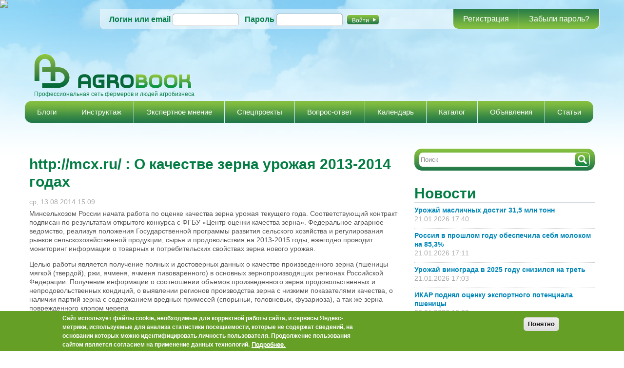

--- FILE ---
content_type: text/html; charset=utf-8
request_url: https://agrobook.ru/node/7761
body_size: 15294
content:
<!DOCTYPE html PUBLIC "-//W3C//DTD HTML+RDFa 1.1//EN"><html lang="ru" dir="ltr" version="HTML+RDFa 1.1" xmlns:content="http://purl.org/rss/1.0/modules/content/" xmlns:dc="http://purl.org/dc/terms/" xmlns:foaf="http://xmlns.com/foaf/0.1/" xmlns:og="http://ogp.me/ns#" xmlns:rdfs="http://www.w3.org/2000/01/rdf-schema#" xmlns:sioc="http://rdfs.org/sioc/ns#" xmlns:sioct="http://rdfs.org/sioc/types#" xmlns:skos="http://www.w3.org/2004/02/skos/core#" xmlns:xsd="http://www.w3.org/2001/XMLSchema#" xmlns:schema="http://schema.org/"><head profile="http://www.w3.org/1999/xhtml/vocab"> <!--[if IE]><![endif]--><link rel="preconnect" href="//openx.agrobook.ru" /><link rel="dns-prefetch" href="//openx.agrobook.ru" /><link rel="dns-prefetch" href="//counter.rambler.ru" /><link rel="preconnect" href="//counter.rambler.ru" /><link rel="dns-prefetch" href="//ctools" /><link rel="preconnect" href="//ctools" /><link rel="dns-prefetch" href="//css" /><link rel="preconnect" href="//css" /><link rel="preconnect" href="//languages" /><link rel="dns-prefetch" href="//languages" /><meta http-equiv="Content-Type" content="text/html; charset=utf-8" /><meta name="viewport" content="width=device-width, initial-scale=1, maximum-scale=1, minimum-scale=1, user-scalable=no" /><link rel="shortcut icon" href="https://agrobook.ru/sites/default/files/favicon.ico" type="image/vnd.microsoft.icon" /><script charset="UTF-8" src="//cdn.sendpulse.com/9dae6d62c816560a842268bde2cd317d/js/push/f021e715a599d3abf6324d4ad75c06c9_1.js" async></script><meta content="http://mcx.ru/ : О качестве зерна урожая 2013-2014 годах" about="/node/7761" property="dc:title" /><meta name="description" content="Минсельхозом России начата работа по оценке качества зерна урожая текущего года. Соответствующий контракт подписан по результатам открытого конкурса с ФГБУ «Центр оценки качества зерна». Федеральное аграрное ведомство, реализуя положения Государственной программы развития сельского хозяйства и регулирования рынков сельскохозяйственной продукции, сырья и продовольствия на 2013-2015 годы, ежегодно проводит мониторинг информации о товарных и потребительских свойствах зерна нового урожая." /><meta name="generator" content="Drupal 7 (http://drupal.org)" /><link rel="canonical" href="https://agrobook.ru/node/7761" /><link rel="shortlink" href="https://agrobook.ru/node/7761" /><title>http://mcx.ru/ : О качестве зерна урожая 2013-2014 годах | agrobook.ru</title><link type="text/css" rel="stylesheet" href="/sites/default/files/advagg_css/css__xUuDm8lzEKOmik1kSmylGjbyQ8X5rKF5j_1qUvPyBNY__9VPu5JS6uJVjly1BGA6-Q6Z8lIdzYxmIH3otmD6e3bA___nAwUnLMFRWTQw8hvO3Z5pQigHXIZGDcRmYqyt1jftM.css" media="all" /><!--[if IE 7]><link type="text/css" rel="stylesheet" href="/sites/default/files/advagg_css/css__CvGekNjZtqotFxjRH54xUoDmNgH-VgsdUIMRBq_Wu3M__gfBdgEzsUn-PGVMVLjcXUItMIlFUg6o-KLsOwVnETWY___nAwUnLMFRWTQw8hvO3Z5pQigHXIZGDcRmYqyt1jftM.css" media="all" /><![endif]--><link type="text/css" rel="stylesheet" href="/sites/default/files/advagg_css/css__p4Ar0crA1HfbGQa2_cJNIepqkmRfc5ybr28bgiZpTYg__rCdjjDDa7PNYM20x3JzOfMMbJEUGLbT_RfS_S-y-NFY___nAwUnLMFRWTQw8hvO3Z5pQigHXIZGDcRmYqyt1jftM.css" media="all" /><!--[if (lt IE 9)&(!IEMobile)]><link type="text/css" rel="stylesheet" href="/sites/default/files/advagg_css/css__V7knp9pKGScqPGw42OiiGgHY56ePMbkkMO12709wwiQ__PvcIkju1sAIZSGIkl76WaF-Z48v-K1jXibxHaYiPAVM___nAwUnLMFRWTQw8hvO3Z5pQigHXIZGDcRmYqyt1jftM.css" media="all" /><![endif]--><!--[if gte IE 9]><!--><link type="text/css" rel="stylesheet" href="/sites/default/files/advagg_css/css__ymoRzXyydtZ4i-KQxNb7j5rKCnoWDmbVmb25w3qWm_U__dpENMkrs-CQE2gecndclm-C0ZecXpu7HUzwSkBqpxJI___nAwUnLMFRWTQw8hvO3Z5pQigHXIZGDcRmYqyt1jftM.css" media="all" /><!--<![endif]--> <!--[if lt IE 9]><script src="https://cdnjs.cloudflare.com/ajax/libs/html5shiv/3.7.3/html5shiv.min.js"></script><![endif]--> <img src="https://ad.adriver.ru/cgi-bin/rle.cgi?sid=1&ad=642821&bt=21&pid=2663549&bid=5304245&bn=5304245&rnd=1241070156" border=0 width=1 height=1><script charset="UTF-8" src="//cdn.sendpulse.com/9dae6d62c816560a842268bde2cd317d/js/push/f021e715a599d3abf6324d4ad75c06c9_1.js" async></script><script>window.yaContextCb=window.yaContextCb||[]</script><script src="https://yandex.ru/ads/system/context.js" async></script></head><body class="html not-front not-logged-in page-node page-node- page-node-7761 node-type-mailhandler-source context-node"><div id="skip-link"> <a href="#main-content" class="element-invisible element-focusable">Перейти к основному содержанию</a></div><div class="page clearfix" id="page"> <header id="section-header" class="section section-header"><div id="zone-user-wrapper" class="zone-wrapper zone-user-wrapper clearfix"><div id="zone-user" class="zone zone-user clearfix container-12"><div class="grid-12 region region-user-first" id="region-user-first"><div class="region-inner region-user-first-inner"> <noscript><style>form.antibot { display: none !important; }</style><div class="antibot-no-js antibot-message antibot-message-warning messages warning"> Вы должны включить JavaScript чтобы использовать эту форму.</div></noscript><section class="block block-user block-login block-user-login odd" id="block-user-login"><div class="block-inner clearfix"><h2 class="block-title">Вход на сайт</h2><div class="content clearfix"><form class="antibot" action="/antibot" method="post" id="user-login-form" accept-charset="UTF-8"><div><div class="form-item form-type-textfield form-item-name"> <label for="edit-name">Логин или email <span class="form-required" title="Это поле обязательно для заполнения.">*</span></label> <input type="text" id="edit-name" name="name" value="" size="15" maxlength="60" class="form-text required"></div><div class="form-item form-type-password form-item-pass"> <label for="edit-pass">Пароль <span class="form-required" title="Это поле обязательно для заполнения.">*</span></label> <input type="password" id="edit-pass" name="pass" size="15" maxlength="128" class="form-text required"></div><div class="item-list"><ul><li class="first"><a href="/user/register" title="Регистрация">Регистрация</a></li><li class="last"><a href="/user/password" title="Запросить новый пароль по электронной почте.">Забыли пароль?</a></li></ul></div><input type="hidden" name="form_build_id" value="form-18RR6vKAm15BWVsNTHoRV3XyIBcCiyjRCj5j_tiIRnM"><input type="hidden" name="form_id" value="user_login_block"><input type="hidden" name="antibot_key" value=""><div class="form-actions form-wrapper" id="edit-actions"><input type="submit" id="edit-submit" name="op" value="Войти" class="form-submit"></div></div></form></div></div></section></div></div></div></div><div id="zone-branding-wrapper" class="zone-wrapper zone-branding-wrapper clearfix"><div id="zone-branding" class="zone zone-branding clearfix container-12"><div class="grid-12 region region-branding" id="region-branding"><div class="region-inner region-branding-inner"><div class="branding-data clearfix"><div class="logo-img"> <a href="/" rel="home" title=""><img src="https://agrobook.ru/sites/default/files/logo-main.png" alt="" id="logo"></a></div> <hgroup class="site-name-slogan"><h6 class="site-slogan">Профессиональная сеть фермеров и людей агробизнеса</h6> </hgroup></div><div class="block block-block block-8 block-block-8 odd block-without-title" id="block-block-8"><div class="block-inner clearfix"><div class="content clearfix"> <noindex><ins data-revive-zoneid="2" data-revive-id="04281f051cf5c0b7bb87acd686fe848d"></ins><script async src="//openx.agrobook.ru/www/delivery/asyncjs.php"></script><div class="top-banners"><div class="top-banners-left"><ins data-revive-zoneid="3" data-revive-id="04281f051cf5c0b7bb87acd686fe848d"></ins><script async src="//openx.agrobook.ru/www/delivery/asyncjs.php"></script></div><div class="top-banners-right"><ins data-revive-zoneid="4" data-revive-id="04281f051cf5c0b7bb87acd686fe848d"></ins><script async src="//openx.agrobook.ru/www/delivery/asyncjs.php"></script></div></div><ins data-revive-zoneid="14" data-revive-id="04281f051cf5c0b7bb87acd686fe848d"></ins><script async src="//openx.agrobook.ru/www/delivery/asyncjs.php"></script></noindex></div></div></div></div></div></div></div><div id="zone-menu-wrapper" class="zone-wrapper zone-menu-wrapper clearfix"><div id="zone-menu" class="zone zone-menu clearfix container-12"><div class="grid-12 region region-menu" id="region-menu"><div class="region-inner region-menu-inner"> <nav class="navigation"><h2 class="element-invisible">Главное меню</h2><ul id="main-menu" class="links inline clearfix main-menu"><li class="menu-463 first"><a href="/blog">Блоги</a></li><li class="menu-9079"><a href="/instructions">Инструктаж</a></li><li class="menu-9080"><a href="/experts">Экспертное мнение</a></li><li class="menu-9386"><a href="/project">Спецпроекты</a></li><li class="menu-1022"><a href="/questions">Вопрос-ответ</a></li><li class="menu-790"><a href="/calendar">Календарь</a></li><li class="menu-2688"><a href="/firms">Каталог</a></li><li class="menu-1119"><a href="/ads">Объявления</a></li><li class="menu-8362 last"><a href="/articles">Статьи</a></li></ul> </nav></div></div></div></div></header> <section id="section-content" class="section section-content"><div id="zone-preface-wrapper" class="zone-wrapper zone-preface-wrapper clearfix"><div id="zone-preface" class="zone zone-preface clearfix container-12"><div class="grid-12 region region-preface-first" id="region-preface-first"><div class="region-inner region-preface-first-inner"></div></div></div></div><div id="zone-content-wrapper" class="zone-wrapper zone-content-wrapper clearfix"><div id="zone-content" class="zone zone-content clearfix container-12"><div class="grid-8 region region-content" id="region-content"><div class="region-inner region-content-inner"> <a id="main-content"></a><div class="block block-block block-24 block-block-24 odd block-without-title" id="block-block-24"><div class="block-inner clearfix"><div class="content clearfix"> <ins data-revive-zoneid="1" data-revive-id="04281f051cf5c0b7bb87acd686fe848d"></ins><script async src="//openx.agrobook.ru/www/delivery/asyncjs.php"></script></div></div></div><div class="block block-system block-main block-system-main even block-without-title" id="block-system-main"><div class="block-inner clearfix"><div class="content clearfix"> <article about="/node/7761" typeof="sioc:Item foaf:Document" class="node node-mailhandler-source node-published node-not-promoted node-not-sticky self-posted author- odd clearfix" id="node-mailhandler-source-7761"> <header><h1 property="dc:title" datatype="" class="node-title">http://mcx.ru/ : О качестве зерна урожая 2013-2014 годах</h1> </header><div class="node-info"> <footer class="submitted"><span property="dc:date dc:created" content="2014-08-13T15:09:02+04:00" datatype="xsd:dateTime">ср, 13.08.2014 15:09</span></footer></div><div class="content clearfix"> <span class="print-link"></span><div class="field field-name-body field-type-text-with-summary field-label-hidden"><div class="field-items"><div class="field-item even" property="content:encoded"><p>Минсельхозом России начата работа по оценке качества зерна урожая текущего года. Соответствующий контракт подписан по результатам открытого конкурса с ФГБУ «Центр оценки качества зерна». Федеральное аграрное ведомство, реализуя положения Государственной программы развития сельского хозяйства и регулирования рынков сельскохозяйственной продукции, сырья и продовольствия на 2013-2015 годы, ежегодно проводит мониторинг информации о товарных и потребительских свойствах зерна нового урожая.</p><p>Целью работы является получение полных и достоверных данных о качестве произведенного зерна (пшеницы мягкой (твердой), ржи, ячменя, ячменя пивоваренного) в основных зернопроизводящих регионах Российской Федерации. Получение информации о соотношении объемов произведенного зерна продовольственных и непродовольственных кондиций, о выявлении регионов производства зерна с низкими показателями качества, о наличии партий зерна с содержанием вредных примесей (спорыньи, головневых, фузариоза), а так же зерна поврежденного клопом черепа<br> шкой.</p><p>Данные мониторинга используются для формирования зерновых балансов, в том числе для принятия решений по объемам экспорта или импорта зерна, закладке зерна в государственный интервенционный фонд, оказании гуманитарной помощи, рационального использования зерновых ресурсов внутри страны.</p><p>В минувшем году, по данным Росстата, валовой сбор зерна в стране составил 96,4 млн. тонн в первоначально-оприходованном весе.</p><p>По поручению Минсельхоза России в 2013 году ФГБУ «Центр оценки качества зерна» было обследовано 33,01 млн. тонн зерна, в том числе пшеницы (твердой, мягкой) 26,85 млн. тонн, ячменя (включая пивоваренный) 4,65 млн. тонн, ржи 1,51 млн. тонн в 39 регионах.</p><p>В 3 субъектах Российской Федерации было обследовано 249,16 тыс. тонн твердой пшеницы, что составило 52,36% от фактического валового сбора в обследованных регионах. Из этого объема выявлено 205,44 тыс. тонн продовольственной пшеницы, что составило 82,45% (в 2012 году – 104,19 тыс. тонн – 87,15%), в том числе 1- го класса – 0,18% (в 2012 году – 1,67%), 2-го класса - 0,55% (в 2012 году не выявлено), 3-го класса – 27,29%% (в 2012 году – 440%), а 4-го класса – 54,42% (в 2012 году – 41,48%). Выявлено непродовольственной пшеницы 5-го класса - 43,72 тыс. тонн, что составляет 17,55% (в 2012 году – 15,36 тыс. тонн – 12,85<br> %).</p><p>В 36 субъектах Российской Федерации обследовано 26,6 млн. тонн мягкой пшеницы, что составило 52,7% от фактического валового сбора в обследованных регионах. Из этого объема выявлено продовольственной 20,35 млн. тонн, что составило 76,48% от обследованного объема (в 2012 году – 15,94 млн. тонн – 79,91%), в том числе 1- го класса не выявлено (в 2012 году – 0,004%), 2-го класса 0,001% (в 2012 году – 0,04%), 3-го класса 38,75% (в 2012 году – 49,77%), а 4-го класса 37,73%. (в 2012 году – 30,10%). Выявлено непродовольственной пшеницы 5-го класса 6,26 млн. тонн, что составляет 23,52% (в 2012 году – 4 млн. тонн –<br> 20,09%).</p><p>Полученные результаты лабораторных исследований проб зерна мягкой пшеницы по России свидетельствуют, что в 2013 году к продовольственным кондициям (1-4 классам) отнесено на 3,43% меньше, чем в 2012 году, при сложившейся урожайности мягкой пшеницы выше 2012 года.</p><p>Рожь обследована в 19 субъектах Российской Федерации в объеме 1,51 млн. тонн, что составило 51,84% от фактического валового сбора в обследованных регионах. Выявлено продовольственной 1,14 млн. тонн, что составило 75,66% от обследованного объема (в 2012 году – 0,78 млн. тонн - 80,55%), в том числе 1-го класса 14,68% (в 2012 году- 21,57%), 2-го класса 36,83% (в 2012 году – 40,47%), а 3-го класса 24,15% (в 2012 году – 18,51%). Выявлено непродовольственной ржи 4-го класса 367,24 тыс. тонн, что составило 24,34% (в 2012 году – 0,19 млн. тонн – 19,45%).</p><p>Ячмень обследован в 10 субъектах Российской Федерации в объеме 2,96 млн. тонн, что составило 53,92% от фактического валового сбора в обследованных регионах. Выявлено 1 класса – 1,68% (в 2012 году – 2,82%), 2-го класса 98,32% (в 2012 году – 97,18%).</p><p>Ячмень пивоваренный обследован в 8 субъектах Российской Федерации в объеме 1,69 млн. тонн, что составило 55,39% от фактического валового сбора в обследованных регионах. Из обследованного объема зерна ячменя пивоваренного выявлено 1-го класса – 11,8% (в 2012г – 10,43%),</p><p>2-го класса – 28,21% (в 2012 году – 24,37%) от обследованного объема.</p><p>К несоответствующему ГОСТ было отнесено 59,98% (в 2012 году – 65,20%).</p><p>Минсельхоз России продолжит мероприятия по проведению мониторинга информации о товарных и потребительских свойствах зерна нового урожая.</p><p><a href="http://mcx.ru/news/news/show/27614.78.htm" rel="nofollow">http://mcx.ru/news/news/show/27614.78.htm</a></p></div></div></div><span property="dc:title" content="http://mcx.ru/ : О качестве зерна урожая 2013-2014 годах" class="rdf-meta"></span></div><div class="clearfix"></div></article></div></div></div></div></div><aside class="grid-4 region region-sidebar-second" id="region-sidebar-second"><div class="region-inner region-sidebar-second-inner"><div class="block block-custom-search-box block-searh-box-custom block-custom-search-box-searh-box-custom odd block-without-title" id="block-custom-search-box-searh-box-custom"><div class="block-inner clearfix"><div class="content clearfix"><form action="/node/7761" method="post" id="custom-search-box" accept-charset="UTF-8"><div><div class="form-item form-type-textfield form-item-search-text"> <input placeholder="Поиск" type="text" id="edit-search-text" name="search_text" value="" size="60" maxlength="128" class="form-text"></div><input type="submit" id="edit-submit--2" name="op" value="Поиск" class="form-submit"><input type="hidden" name="form_build_id" value="form-AUEg0PeugNnHEyqhvEapGj-DCyeyuToAA81kV-kRDVg"><input type="hidden" name="form_id" value="custom_search_box"></div></form></div></div></div><div class="block block-views block-news-block-1 block-views-news-block-1 even block-without-title" id="block-views-news-block-1"><div class="block-inner clearfix"><div class="content clearfix"><div class="view view-news view-id-news view-display-id-block_1 view-dom-id-7a223ea8cfe1c2e1c2a948c1b195de57"><div class="view-header"><h2 class="block-title"><a href="/news">Новости</a></h2></div><div class="view-content"><div class="views-row views-row-1 views-row-odd views-row-first"> <span> </span><div> <strong><a href="/news/99559/urozhay-maslichnyh-dostig-315-mln-tonn">Урожай масличных достиг 31,5 млн тонн</a></strong></div><div class="publish-data"> 21.01.2026 17:40</div></div><div class="views-row views-row-2 views-row-even"> <span> </span><div> <strong><a href="/news/99558/rossiya-v-proshlom-godu-obespechila-sebya-molokom-na-853">Россия в прошлом году обеспечила себя молоком на 85,3%</a></strong></div><div class="publish-data"> 21.01.2026 17:11</div></div><div class="views-row views-row-3 views-row-odd"> <span> </span><div> <strong><a href="/news/99557/urozhay-vinograda-v-2025-godu-snizilsya-na-tret">Урожай винограда в 2025 году снизился на треть</a></strong></div><div class="publish-data"> 21.01.2026 17:03</div></div><div class="views-row views-row-4 views-row-even"> <span> </span><div> <strong><a href="/news/99555/ikar-podnyal-ocenku-eksportnogo-potenciala-pshenicy">ИКАР поднял оценку экспортного потенциала пшеницы </a></strong></div><div class="publish-data"> 20.01.2026 18:08</div></div><div class="views-row views-row-5 views-row-odd views-row-last"> <span> </span><div> <strong><a href="/news/99554/minselhoz-ocenil-situaciyu-s-cenami-na-ovoshchi">Минсельхоз оценил ситуацию с ценами на овощи</a></strong></div><div class="publish-data"> 20.01.2026 17:48</div></div></div><div class="more-link"> <a href="/news"> Все новости </a></div></div></div></div></div><section class="block block-views block-popule-block-1 block-views-popule-block-1 odd" id="block-views-popule-block-1"><div class="block-inner clearfix"><h2 class="block-title">Популярное</h2><div class="content clearfix"><div class="view view-popule view-id-popule view-display-id-block_1 view-dom-id-ea41c8c828363b0db4bb117864fd480d"><div class="view-content"><div class="views-row views-row-1 views-row-odd views-row-first"><div class="views-field views-field-title"> <strong class="field-content"><a href="/expert/eti-instrumenty-nuzhny-kazhdomu-hozyaystvu-andrey-shiray-ob-opyte-cifrovizacii-v-agroholdinge">Эти инструменты нужны каждому хозяйству. Андрей Ширай – об опыте цифровизации в агрохолдинге «Степь» [+ВИДЕО]</a></strong></div><div class="views-field views-field-created"> <span class="field-content">14.01.2026 11:14</span></div></div><div class="views-row views-row-2 views-row-even"><div class="views-field views-field-title"> <strong class="field-content"><a href="/blog/user/admin/rossiyskaya-pshenica-podeshevela-posle-kanikul-top-agrobook-obzor-agrarnyh-novostey">Российская пшеница подешевела после каникул | TOP Agrobook: обзор аграрных новостей [+ВИДЕО]</a></strong></div><div class="views-field views-field-created"> <span class="field-content">15.01.2026 19:50</span></div></div><div class="views-row views-row-3 views-row-odd"><div class="views-field views-field-title"> <strong class="field-content"><a href="/expert/konstantin-yurov-massovogo-razoreniya-fermerov-my-ne-ozhidaem-glava-associacii-narodnyy">Константин Юров: «Массового разорения фермеров мы не ожидаем». Глава ассоциации «Народный фермер Кубани» - о влиянии засухи 2025 года [+ВИДЕО]</a></strong></div><div class="views-field views-field-created"> <span class="field-content">13.01.2026 14:33</span></div></div><div class="views-row views-row-4 views-row-even"><div class="views-field views-field-title"> <strong class="field-content"><a href="/blog/user/aleksandra-koreneva/stali-izvestny-vystupayushchie-konferencii-gde-marzha-2026">Стали известны выступающие конференции ГДЕ МАРЖА 2026</a></strong></div><div class="views-field views-field-created"> <span class="field-content">13.01.2026 11:54</span></div></div><div class="views-row views-row-5 views-row-odd views-row-last"><div class="views-field views-field-title"> <strong class="field-content"><a href="/expert/zemledelie-bez-stressa-zadacha-na-2026-god-sohranit-urozhay-pomogut-preparaty-organicheskogo">Земледелие без стресса – задача на 2026 год. Сохранить урожай помогут препараты органического питания для растений [+ВИДЕО]</a></strong></div><div class="views-field views-field-created"> <span class="field-content">16.01.2026 12:39</span></div></div></div></div></div></div></section><section class="block block-views block-new-block block-views-new-block even" id="block-views-new-block"><div class="block-inner clearfix"><h2 class="block-title">Новое на сайте</h2><div class="content clearfix"><div class="view view-new view-id-new view-display-id-block view-dom-id-6fbd1d5b4a74e0acf28a572994c98703"><div class="view-content"><div class="views-row views-row-1 views-row-odd views-row-first"> <span class="views-field views-field-name"> <span class="field-content"><a href="/user/npf-selekcioner-dona" title="Информация о пользователе." class="username" xml:lang="" about="/user/npf-selekcioner-dona" typeof="schema:Person sioc:UserAccount" property="schema:name" datatype="">НПФ Селекционер Дона</a> → </span> </span><div class="views-field views-field-title"> <span class="field-content"><a href="/ads/bid/elitnye-semena-yarovyh-kultur-4">Элитные семена яровых культур</a></span></div> <span class="views-field views-field-created"> <span class="field-content">21.01.2026 12:38,</span> </span><div class="views-field views-field-type"> <span class="field-content">Объявление</span></div></div><div class="views-row views-row-2 views-row-even"> <span class="views-field views-field-name"> <span class="field-content"><a href="/user/bobrovskyzrm" title="Информация о пользователе." class="username" xml:lang="" about="/user/bobrovskyzrm" typeof="schema:Person sioc:UserAccount" property="schema:name" datatype="">bobrovskyzrm</a> → </span> </span><div class="views-field views-field-title"> <span class="field-content"><a href="/ads/bid/zavod-rastitelnyh-masel-bobrovskiy">Завод растительных масел Бобровский</a></span></div> <span class="views-field views-field-created"> <span class="field-content">20.01.2026 13:59,</span> </span><div class="views-field views-field-type"> <span class="field-content">Объявление</span></div></div><div class="views-row views-row-3 views-row-odd"> <span class="views-field views-field-name"> <span class="field-content"><a href="/user/bellotasklad" title="Информация о пользователе." class="username" xml:lang="" about="/user/bellotasklad" typeof="schema:Person sioc:UserAccount" property="schema:name" datatype="">Беллотасклад</a> → </span> </span><div class="views-field views-field-title"> <span class="field-content"><a href="/ads/bid/turbodisk-kolter-433x5-bellota">Турбодиск колтер 433x5 Беллота</a></span></div> <span class="views-field views-field-created"> <span class="field-content">20.01.2026 13:20,</span> </span><div class="views-field views-field-type"> <span class="field-content">Объявление</span></div></div><div class="views-row views-row-4 views-row-even"> <span class="views-field views-field-name"> <span class="field-content"><a href="/user/asklad" title="Информация о пользователе." class="username" xml:lang="" about="/user/asklad" typeof="schema:Person sioc:UserAccount" property="schema:name" datatype="">asklad</a> → </span> </span><div class="views-field views-field-title"> <span class="field-content"><a href="/ads/bid/verstak-slesarnyy-metallicheskiy-ws-praktik">Верстак слесарный металлический WS Практик </a></span></div> <span class="views-field views-field-created"> <span class="field-content">19.01.2026 18:34,</span> </span><div class="views-field views-field-type"> <span class="field-content">Объявление</span></div></div><div class="views-row views-row-5 views-row-odd"> <span class="views-field views-field-name"> <span class="field-content"><a href="/user/hydraulicsrep" title="Информация о пользователе." class="username" xml:lang="" about="/user/hydraulicsrep" typeof="schema:Person sioc:UserAccount" property="schema:name" datatype="">hydraulicsRep</a> → </span> </span><div class="views-field views-field-title"> <span class="field-content"><a href="/ads/bid/remont-gidronasosa-komatsu-11">Ремонт гидронасоса komatsu. </a></span></div> <span class="views-field views-field-created"> <span class="field-content">19.01.2026 15:49,</span> </span><div class="views-field views-field-type"> <span class="field-content">Объявление</span></div></div><div class="views-row views-row-6 views-row-even"> <span class="views-field views-field-name"> <span class="field-content"><a href="/user/hydraulicsrep" title="Информация о пользователе." class="username" xml:lang="" about="/user/hydraulicsrep" typeof="schema:Person sioc:UserAccount" property="schema:name" datatype="">hydraulicsRep</a> → </span> </span><div class="views-field views-field-title"> <span class="field-content"><a href="/ads/bid/remont-gidranasosa-gidromotora-11">Ремонт гидранасоса гидромотора.</a></span></div> <span class="views-field views-field-created"> <span class="field-content">19.01.2026 15:48,</span> </span><div class="views-field views-field-type"> <span class="field-content">Объявление</span></div></div><div class="views-row views-row-7 views-row-odd"> <span class="views-field views-field-name"> <span class="field-content"><a href="/user/hydraulicsrep" title="Информация о пользователе." class="username" xml:lang="" about="/user/hydraulicsrep" typeof="schema:Person sioc:UserAccount" property="schema:name" datatype="">hydraulicsRep</a> → </span> </span><div class="views-field views-field-title"> <span class="field-content"><a href="/ads/bid/remont-gidronasosa-liebherr-12">Ремонт гидронасоса Liebherr.</a></span></div> <span class="views-field views-field-created"> <span class="field-content">19.01.2026 15:47,</span> </span><div class="views-field views-field-type"> <span class="field-content">Объявление</span></div></div><div class="views-row views-row-8 views-row-even views-row-last"> <span class="views-field views-field-name"> <span class="field-content"><a href="/user/hydraulicsrep" title="Информация о пользователе." class="username" xml:lang="" about="/user/hydraulicsrep" typeof="schema:Person sioc:UserAccount" property="schema:name" datatype="">hydraulicsRep</a> → </span> </span><div class="views-field views-field-title"> <span class="field-content"><a href="/ads/bid/remont-gidronasosa-john-deere-11">Ремонт гидронасоса john deere.</a></span></div> <span class="views-field views-field-created"> <span class="field-content">19.01.2026 15:46,</span> </span><div class="views-field views-field-type"> <span class="field-content">Объявление</span></div></div></div></div></div></div></section><section class="block block-block block-65 block-block-65 odd" id="block-block-65"><div class="block-inner clearfix"><h2 class="block-title">Мы в соцсетях</h2><div class="content clearfix"><p class="rtecenter"> <a href="https://ok.ru/agrobookru" target="_blank"><img alt="" src="/sites/default/files/22-02/u1/ok.png" style="height:31px; width:32px"></a>   <a href="https://vk.com/agrobook" target="_blank"><img alt="" src="/sites/default/files/22-02/u1/vk.png" style="height:32px; width:32px"></a>   <a href="https://www.youtube.com/channel/UCuuelHQv52ob0MbiHY42Wkw" target="_blank"><img alt="" src="/sites/default/files/22-02/u1/yt.png" style="height:32px; width:32px"></a>   <a href="http://t.me/agrobookru" target="_blank"><img alt="" src="/sites/default/files/22-02/u1/tg.png" style="height:32px; width:32px"></a></p></div></div></section><div class="block block-block block-33 block-block-33 even block-without-title" id="block-block-33"><div class="block-inner clearfix"><div class="content clearfix"><div id="yandex_rtb_R-A-2178360-2"></div><script>
function advagg_mod_1() {
// Count how many times this function is called.
advagg_mod_1.count = ++advagg_mod_1.count || 1;
try {
if (advagg_mod_1.count <= 40) {
window.yaContextCb.push(()=>{
Ya.Context.AdvManager.render({
renderTo: 'yandex_rtb_R-A-2178360-2',
blockId: 'R-A-2178360-2'
})
})
// Set this to 100 so that this function only runs once.
advagg_mod_1.count = 100;
}
}
catch(e) {
if (advagg_mod_1.count >= 40) {
// Throw the exception if this still fails after running 40 times.
throw e;
}
else {
// Try again in 250 ms.
window.setTimeout(advagg_mod_1, 250);
}
}
}
function advagg_mod_1_check() {
if (window.jQuery && window.Drupal && window.Drupal.settings) {
advagg_mod_1();
}
else {
window.setTimeout(advagg_mod_1_check, 250);
}
}
advagg_mod_1_check();</script></div></div></div></div></aside></div></div></section> <footer id="section-footer" class="section section-footer"><div id="zone-footer-wrapper" class="zone-wrapper zone-footer-wrapper clearfix"><div id="zone-footer" class="zone zone-footer clearfix container-12"><div class="grid-12 region region-footer-first" id="region-footer-first"><div class="region-inner region-footer-first-inner"> <section class="block block-menu block-menu-apk-explorer block-menu-menu-apk-explorer odd" id="block-menu-menu-apk-explorer"><div class="block-inner clearfix"><h2 class="block-title">АПК-Каталог</h2><div class="content clearfix"><ul class="menu"><li class="first leaf"><a href="/firms/rubrick/apk-organy-upravleniya" title="АПК-органы управления">АПК-органы управления</a></li><li class="leaf"><a href="/firms/rubrick/veterinarnye-preparaty-veterinarnye-uchrezhdeniya" title="ветеринарные препараты, ветеринарные учреждения">ветеринарные препараты, ветеринарные учреждения</a></li><li class="leaf"><a href="/firms/rubrick/gsm-biotoplivo" title="ГСМ, биотопливо">ГСМ, биотопливо</a></li><li class="leaf"><a href="/firms/rubrick/korma-dobavki-dlya-zhivotnyh" title="корма, добавки для животных">корма, добавки для животных</a></li><li class="leaf"><a href="/firms/rubrick/oborudovanie-dlya-apk-promyshlennoe-vesovoe" title="оборудование для АПК, промышленное, весовое">оборудование для АПК, промышленное, весовое</a></li><li class="leaf"><a href="/firms/rubrick/obuchenie" title="обучение">обучение</a></li><li class="leaf"><a href="/firms/rubrick/selhozproizvoditeli-selhozpredpriyatiya" title="сельхозпроизводители / сельхозпредприятия">сельхозпроизводители / сельхозпредприятия</a></li><li class="leaf"><a href="/firms/rubrick/selhoztehnika-zapchasti" title="сельхозтехника, запчасти">сельхозтехника, запчасти</a></li><li class="leaf"><a href="/firms/rubrick/semena-posadochnye-materialy" title="семена, посадочные материалы">семена, посадочные материалы</a></li><li class="leaf"><a href="/firms/rubrick/sredstva-zashchity-rasteniy-udobreniya" title="средства защиты растений, удобрения">средства защиты растений, удобрения</a></li><li class="leaf"><a href="/firms/rubrick/strahovanie" title="страхование">страхование</a></li><li class="leaf"><a href="/firms/rubrick/stroitelnye-materialy" title="строительные материалы">строительные материалы</a></li><li class="leaf"><a href="/firms/rubrick/finansovye-uchrezhdeniya" title="финансовые учреждения">финансовые учреждения</a></li><li class="leaf"><a href="/firms/rubrick/elevatory-melkombinaty" title="элеваторы, мелькомбинаты">элеваторы, мелькомбинаты</a></li><li class="last leaf"><a href="/firms/rubrick/agrarnye-smi" title="Аграрные СМИ">Аграрные СМИ</a></li></ul></div></div></section><section class="block block-menu-block block-2 block-menu-block-2 even" id="block-menu-block-2"><div class="block-inner clearfix"><h2 class="block-title">Объявления</h2><div class="content clearfix"><div class="menu-block-wrapper menu-block-2 menu-name-menu-ads parent-mlid-0 menu-level-1"><ul class="menu"><li class="first leaf has-children menu-mlid-8099"><a href="/ads/rubrick/selskohozyaystvennaya-produkciya-i-syre" title="Сельскохозяйственная продукция и сырье">Сельскохозяйственная продукция и сырье</a></li><li class="leaf menu-mlid-8097"><a href="/ads/rubrick/selhoz-tehnika" title="Сельхоз техника">Сельхоз техника</a></li><li class="leaf has-children menu-mlid-8096"><a href="/ads/rubrick/selskohozyaystvennaya-tehnika-oborudovanie-zapchasti" title="Сельскохозяйственная техника, оборудование, запчасти">Сельскохозяйственная техника, оборудование, запчасти</a></li><li class="leaf has-children menu-mlid-8085"><a href="/ads/rubrick/udobreniya-agrohimiya-semena-sazhency" title="Удобрения, агрохимия, семена, саженцы">Удобрения, агрохимия, семена, саженцы</a></li><li class="leaf has-children menu-mlid-8090"><a href="/ads/rubrick/zhivotnye-i-ptica" title="Животные и птица">Животные и птица</a></li><li class="leaf has-children menu-mlid-8077"><a href="/ads/rubrick/uslugi" title="Услуги">Услуги</a></li><li class="leaf menu-mlid-8074"><a href="/ads/rubrick/nedvizhimost" title="Недвижимость">Недвижимость</a></li><li class="leaf menu-mlid-8075"><a href="/ads/rubrick/rabota" title="Работа">Работа</a></li><li class="leaf menu-mlid-8073"><a href="/ads/rubrick/znakomstva" title="Знакомства">Знакомства</a></li><li class="last leaf menu-mlid-8076"><a href="/ads/rubrick/raznoe" title="Разное">Разное</a></li></ul></div></div></div></section><section class="block block-menu-block block-3 block-menu-block-3 odd" id="block-menu-block-3"><div class="block-inner clearfix"><h2 class="block-title">Форум</h2><div class="content clearfix"><div class="menu-block-wrapper menu-block-3 menu-name-menu-forum parent-mlid-0 menu-level-1"><ul class="menu"><li class="first leaf has-children menu-mlid-8110"><a href="/taxonomy/term/3" title="Тематические форумы">Тематические форумы</a></li><li class="leaf has-children menu-mlid-8106"><a href="/taxonomy/term/2" title="Форумы проекта">Форумы проекта</a></li><li class="last leaf has-children menu-mlid-8207"><a href="/taxonomy/term/4605" title="Правила форума">Правила форума</a></li></ul></div></div></div></section><div class="block block-block block-5 block-block-5 even block-without-title" id="block-block-5"><div class="block-inner clearfix"><div class="content clearfix"> <noindex><a href="https://agroserver.ru/top/" target="_blank"><script>
var r = escape(document.referrer);
document.write('<img src="https://top.agroserver.ru/ct/?uid=4646&ref='+r+'&rd='+Math.random()+'"width="88" height="31" border="0">');
</script></a>
<script><!--
document.write("<a href='https://www.liveinternet.ru/click' "+
"target=_blank><img src='//counter.yadro.ru/hit?t45.13;r"+
escape(document.referrer)+((typeof(screen)=="undefined")?"":
";s"+screen.width+"*"+screen.height+"*"+(screen.colorDepth?
screen.colorDepth:screen.pixelDepth))+";u"+escape(document.URL)+
";"+Math.random()+
"' alt='' title='LiveInternet' "+
"border='0' width='31' height='31'><\/a>")
//--></script> <a href="https://metrika.yandex.ru/stat/?id=17715901&amp;from=informer" target="_blank" rel="nofollow"><img src="https://informer.yandex.ru/informer/17715901/3_0_FFFFFFFF_FFFFFFFF_0_pageviews" style="width:88px; height:31px; border:0;" alt="Яндекс.Метрика" title="Яндекс.Метрика: данные за сегодня (просмотры, визиты и уникальные посетители)" class="ym-advanced-informer" data-cid="17715901" data-lang="ru"></a><script>
function advagg_mod_2() {
// Count how many times this function is called.
advagg_mod_2.count = ++advagg_mod_2.count || 1;
try {
if (advagg_mod_2.count <= 40) {
(function(m,e,t,r,i,k,a){m[i]=m[i]||function(){(m[i].a=m[i].a||[]).push(arguments)};
m[i].l=1*new Date();k=e.createElement(t),a=e.getElementsByTagName(t)[0],k.async=1,k.src=r,a.parentNode.insertBefore(k,a)})
(window, document, "script", "https://mc.yandex.ru/metrika/tag.js", "ym");
ym(17715901, "init", {
clickmap:true,
trackLinks:true,
accurateTrackBounce:true,
webvisor:true
});
// Set this to 100 so that this function only runs once.
advagg_mod_2.count = 100;
}
}
catch(e) {
if (advagg_mod_2.count >= 40) {
// Throw the exception if this still fails after running 40 times.
throw e;
}
else {
// Try again in 250 ms.
window.setTimeout(advagg_mod_2, 250);
}
}
}
function advagg_mod_2_check() {
if (window.jQuery && window.Drupal && window.Drupal.settings) {
advagg_mod_2();
}
else {
window.setTimeout(advagg_mod_2_check, 250);
}
}
advagg_mod_2_check();</script><noscript><div><img src="https://mc.yandex.ru/watch/17715901" style="position:absolute; left:-9999px;" alt=""></div></noscript><script>
function advagg_mod_3() {
// Count how many times this function is called.
advagg_mod_3.count = ++advagg_mod_3.count || 1;
try {
if (advagg_mod_3.count <= 40) {
//<![CDATA[
var _tmr = _tmr || [];
_tmr.push({id: "2449311", type: "pageView", start: (new Date()).getTime()});
(function (d, w) {
var ts = d.createElement("script"); ts.type = "text/javascript"; ts.async = true;
ts.src = (d.location.protocol == "https:" ? "https:" : "http:") + "//top-fwz1.mail.ru/js/code.js";
var f = function () {var s = d.getElementsByTagName("script")[0]; s.parentNode.insertBefore(ts, s);};
if (w.opera == "[object Opera]") { d.addEventListener("DOMContentLoaded", f, false); } else { f(); }
})(document, window);
//]]>
// Set this to 100 so that this function only runs once.
advagg_mod_3.count = 100;
}
}
catch(e) {
if (advagg_mod_3.count >= 40) {
// Throw the exception if this still fails after running 40 times.
throw e;
}
else {
// Try again in 250 ms.
window.setTimeout(advagg_mod_3, 250);
}
}
}
function advagg_mod_3_check() {
if (window.jQuery && window.Drupal && window.Drupal.settings) {
advagg_mod_3();
}
else {
window.setTimeout(advagg_mod_3_check, 250);
}
}
advagg_mod_3_check();</script><noscript><div style="position:absolute;left:-10000px;"><img src="//top-fwz1.mail.ru/counter?id=2449311;js=na" style="border:0;" height="1" width="1" alt="Рейтинг@Mail.ru"></div></noscript><script id="top100Counter" type="text/javascript" src="https://counter.rambler.ru/top100.jcn?2983041"></script><noscript><a href="https://top100.rambler.ru/navi/2983041/"><img src="https://counter.rambler.ru/top100.cnt?2983041" alt="Rambler's Top100" border="0"></a></noscript></noindex><div><a id="partners-link" href="/partners">Друзья сайта</a></div><div><a href="/partner_news">Новости партнеров</a></div></div></div></div></div></div><div class="grid-12 region region-footer-second" id="region-footer-second"><div class="region-inner region-footer-second-inner"><div class="block block-menu block-menu-footer-menu block-menu-menu-footer-menu odd block-without-title" id="block-menu-menu-footer-menu"><div class="block-inner clearfix"><div class="content clearfix"><ul class="menu"><li class="first leaf"><a href="/kontakty">Контакты</a></li><li class="leaf"><a href="/o-nas">О проекте</a></li><li class="leaf"><a href="/reklamodatelyam">Реклама на сайте</a></li><li class="leaf"><a href="http://agrobook.ru/terms_of_use">Правила пользования</a></li><li class="last leaf"><a href="/informaciya-dlya-pravoobladateley">Правообладателям</a></li></ul></div></div></div><div class="block block-block block-1 block-block-1 even block-without-title" id="block-block-1"><div class="block-inner clearfix"><div class="content clearfix"><p>© Agrobook.ru 2013-2023. При использовании материалов сайта активная ссылка на публикацию обязательна.</p><p>344000, Ростов-на-Дону, ул. Города Волос, д.6, 8 этаж, офис 803<br>Тел./факс: +7 (863) 282-83-13 e-mail: <a href="mailto:info@agrobook.ru">info@agrobook.ru</a> <br>Возрастная категория сайта: 16+. Объявления на сайте не премодерируются. <a href="/privacy-policy">Положение о защите персональных данных</a><br>Гала Алиевна Каймакчи – редактор, тел.: (863) 282-83-13 <a href="mailto:info@agrobook.ru">info@agrobook.ru</a></p></div></div></div><div class="block block-block block-2 block-block-2 odd block-without-title" id="block-block-2"><div class="block-inner clearfix"><div class="content clearfix"><p>Дизайн <a href="http://tnoir.com" rel="nofollow">Tech Noir</a>, разработка <a href="http://ra-don.ru" rel="nofollow">Ра-Дон</a></p></div></div></div></div></div></div></div></footer></div><div class="region region-page-bottom" id="region-page-bottom"><div class="region-inner region-page-bottom-inner"><div id="user_relationships_popup_form" class="user_relationships_ui_popup_form"></div></div></div><!--[if lte IE 9]><script type="text/javascript" src="/sites/default/files/advagg_js/js__zlP_G92Vv9IzbElR725ovoWUkwub30P27WjQd7mu8ug__dt7ihyhLOGZS-d61KuReN57uAkC6scZVzy_fWjxT4RE___nAwUnLMFRWTQw8hvO3Z5pQigHXIZGDcRmYqyt1jftM.js#ie9-" onload="if(jQuery.isFunction(jQuery.holdReady)){jQuery.holdReady(true);};
function advagg_mod_4() {
// Count how many times this function is called.
advagg_mod_4.count = ++advagg_mod_4.count || 1;
try {
if (advagg_mod_4.count <= 40) {
init_drupal_core_settings();
// Set this to 100 so that this function only runs once.
advagg_mod_4.count = 100;
}
}
catch(e) {
if (advagg_mod_4.count >= 40) {
// Throw the exception if this still fails after running 40 times.
throw e;
}
else {
// Try again in 1 ms.
window.setTimeout(advagg_mod_4, 1);
}
}
}
function advagg_mod_4_check() {
if (window.init_drupal_core_settings && window.jQuery && window.Drupal) {
advagg_mod_4();
}
else {
window.setTimeout(advagg_mod_4_check, 1);
}
}
advagg_mod_4_check();"></script><![endif]--><!--[if gt IE 9]><script type="text/javascript" src="/sites/default/files/advagg_js/js__zlP_G92Vv9IzbElR725ovoWUkwub30P27WjQd7mu8ug__dt7ihyhLOGZS-d61KuReN57uAkC6scZVzy_fWjxT4RE___nAwUnLMFRWTQw8hvO3Z5pQigHXIZGDcRmYqyt1jftM.js#ie10+" defer="defer" onload="if(jQuery.isFunction(jQuery.holdReady)){jQuery.holdReady(true);};
function advagg_mod_4() {
// Count how many times this function is called.
advagg_mod_4.count = ++advagg_mod_4.count || 1;
try {
if (advagg_mod_4.count <= 40) {
init_drupal_core_settings();
// Set this to 100 so that this function only runs once.
advagg_mod_4.count = 100;
}
}
catch(e) {
if (advagg_mod_4.count >= 40) {
// Throw the exception if this still fails after running 40 times.
throw e;
}
else {
// Try again in 1 ms.
window.setTimeout(advagg_mod_4, 1);
}
}
}
function advagg_mod_4_check() {
if (window.init_drupal_core_settings && window.jQuery && window.Drupal) {
advagg_mod_4();
}
else {
window.setTimeout(advagg_mod_4_check, 1);
}
}
advagg_mod_4_check();"></script><![endif]--><!--[if !IE]><!--><script type="text/javascript" src="/sites/default/files/advagg_js/js__zlP_G92Vv9IzbElR725ovoWUkwub30P27WjQd7mu8ug__dt7ihyhLOGZS-d61KuReN57uAkC6scZVzy_fWjxT4RE___nAwUnLMFRWTQw8hvO3Z5pQigHXIZGDcRmYqyt1jftM.js" defer="defer" onload="if(jQuery.isFunction(jQuery.holdReady)){jQuery.holdReady(true);};
function advagg_mod_4() {
// Count how many times this function is called.
advagg_mod_4.count = ++advagg_mod_4.count || 1;
try {
if (advagg_mod_4.count <= 40) {
init_drupal_core_settings();
// Set this to 100 so that this function only runs once.
advagg_mod_4.count = 100;
}
}
catch(e) {
if (advagg_mod_4.count >= 40) {
// Throw the exception if this still fails after running 40 times.
throw e;
}
else {
// Try again in 1 ms.
window.setTimeout(advagg_mod_4, 1);
}
}
}
function advagg_mod_4_check() {
if (window.init_drupal_core_settings && window.jQuery && window.Drupal) {
advagg_mod_4();
}
else {
window.setTimeout(advagg_mod_4_check, 1);
}
}
advagg_mod_4_check();"></script><!--<![endif]--><script type="text/javascript" src="/sites/default/files/advagg_js/js__VpcxVkG_hmd_rXNLVEqH2uzY-iPQ_nphIBMk1NipHds__nlJa2k-H1b4mEV79PvtspSjQ4p37Fzj3dIK2Vx7hQeU___nAwUnLMFRWTQw8hvO3Z5pQigHXIZGDcRmYqyt1jftM.js" defer="defer"></script><script type="text/javascript" src="/sites/default/files/advagg_js/js__5I0byGjKyOdHUMcudlwxd6kalW16MUah8FJlgsZy5do__Jg23BokvdsiGn_wa1ODsCqcMT-XYLLYDN0p7gxlBYjg___nAwUnLMFRWTQw8hvO3Z5pQigHXIZGDcRmYqyt1jftM.js" defer="defer"></script><script type="text/javascript" src="/sites/default/files/advagg_js/js__D22Pl5UA0iEAg64SBBaYAM4KeYrGDsQW3dI75mjticU__wg163n_OSMbWcqmFOp_sIVgXdb85FJpwJPub0dwdf3U___nAwUnLMFRWTQw8hvO3Z5pQigHXIZGDcRmYqyt1jftM.js" defer="defer"></script><script type="text/javascript">
<!--//--><![CDATA[//><!--
function init_drupal_core_settings() {jQuery.extend(Drupal.settings,{"basePath":"\/","pathPrefix":"","ajaxPageState":{"theme":"agrobook","theme_token":"slg6rLq1V9FbArijNwrqyZl0vyiy5ASJrM4Lffx2wjY"},"colorbox":{"opacity":"0.85","current":"{current} \u0438\u0437 {total}","previous":"\u00ab \u041f\u0440\u0435\u0434\u044b\u0434\u0443\u0449\u0438\u0439","next":"\u0421\u043b\u0435\u0434\u0443\u044e\u0449\u0438\u0439 \u00bb","close":"\u0417\u0430\u043a\u0440\u044b\u0442\u044c","maxWidth":"100%","maxHeight":"100%","fixed":true,"__drupal_alter_by_ref":["default"]},"jcarousel":{"ajaxPath":"\/jcarousel\/ajax\/views"},"quote_nest":"3","statuses":{"autofocus":false,"noautoclear":false,"maxlength":"140","hideLength":"0","refreshLink":true},"video_filter":{"url":{"ckeditor":"\/video_filter\/dashboard\/ckeditor"},"instructions_url":"\/video_filter\/instructions","modulepath":"sites\/all\/modules\/video_filter"},"views":{"ajax_path":"\/views\/ajax","ajaxViews":{"views_dom_id:6fbd1d5b4a74e0acf28a572994c98703":{"view_name":"new","view_display_id":"block","view_args":"","view_path":"user\/507","view_base_path":"new","view_dom_id":"6fbd1d5b4a74e0acf28a572994c98703","pager_element":0}}},"responsive_menus":[{"toggler_text":"\u2630 \u041c\u0435\u043d\u044e","selectors":["#main-menu","#user_page_links",".tabs.primary"],"media_size":"768","media_unit":"px","absolute":true,"remove_attributes":true,"responsive_menus_style":"responsive_menus_simple"}],"eu_cookie_compliance":{"cookie_policy_version":"1.0.0","popup_enabled":1,"popup_agreed_enabled":0,"popup_hide_agreed":0,"popup_clicking_confirmation":0,"popup_scrolling_confirmation":0,"popup_html_info":"\u003Cdiv class=\u0022eu-cookie-compliance-banner eu-cookie-compliance-banner-info eu-cookie-compliance-banner--default\u0022\u003E\n  \u003Cdiv class=\u0022popup-content info\u0022\u003E\n        \u003Cdiv id=\u0022popup-text\u0022\u003E\n      \u003Cp\u003E\u0421\u0430\u0439\u0442 \u0438\u0441\u043f\u043e\u043b\u044c\u0437\u0443\u0435\u0442 \u0444\u0430\u0439\u043b\u044b cookie, \u043d\u0435\u043e\u0431\u0445\u043e\u0434\u0438\u043c\u044b\u0435 \u0434\u043b\u044f \u043a\u043e\u0440\u0440\u0435\u043a\u0442\u043d\u043e\u0439 \u0440\u0430\u0431\u043e\u0442\u044b \u0441\u0430\u0439\u0442\u0430, \u0438 \u0441\u0435\u0440\u0432\u0438\u0441\u044b \u042f\u043d\u0434\u0435\u043a\u0441-\u043c\u0435\u0442\u0440\u0438\u043a\u0438, \u0438\u0441\u043f\u043e\u043b\u044c\u0437\u0443\u0435\u043c\u044b\u0435 \u0434\u043b\u044f \u0430\u043d\u0430\u043b\u0438\u0437\u0430 \u0441\u0442\u0430\u0442\u0438\u0441\u0442\u0438\u043a\u0438 \u043f\u043e\u0441\u0435\u0449\u0430\u0435\u043c\u043e\u0441\u0442\u0438, \u043a\u043e\u0442\u043e\u0440\u044b\u0435 \u043d\u0435 \u0441\u043e\u0434\u0435\u0440\u0436\u0430\u0442 \u0441\u0432\u0435\u0434\u0435\u043d\u0438\u0439, \u043d\u0430 \u043e\u0441\u043d\u043e\u0432\u0430\u043d\u0438\u0438 \u043a\u043e\u0442\u043e\u0440\u044b\u0445 \u043c\u043e\u0436\u043d\u043e \u0438\u0434\u0435\u043d\u0442\u0438\u0444\u0438\u0446\u0438\u0440\u043e\u0432\u0430\u0442\u044c \u043b\u0438\u0447\u043d\u043e\u0441\u0442\u044c \u043f\u043e\u043b\u044c\u0437\u043e\u0432\u0430\u0442\u0435\u043b\u044f. \u041f\u0440\u043e\u0434\u043e\u043b\u0436\u0435\u043d\u0438\u0435 \u043f\u043e\u043b\u044c\u0437\u043e\u0432\u0430\u043d\u0438\u044f \u0441\u0430\u0439\u0442\u043e\u043c \u044f\u0432\u043b\u044f\u0435\u0442\u0441\u044f \u0441\u043e\u0433\u043b\u0430\u0441\u0438\u0435\u043c \u043d\u0430 \u043f\u0440\u0438\u043c\u0435\u043d\u0435\u043d\u0438\u0435 \u0434\u0430\u043d\u043d\u044b\u0445 \u0442\u0435\u0445\u043d\u043e\u043b\u043e\u0433\u0438\u0439.\u003C\/p\u003E\n              \u003Cbutton type=\u0022button\u0022 class=\u0022find-more-button eu-cookie-compliance-more-button\u0022\u003E\u041f\u043e\u0434\u0440\u043e\u0431\u043d\u0435\u0435.\u003C\/button\u003E\n          \u003C\/div\u003E\n    \n    \u003Cdiv id=\u0022popup-buttons\u0022 class=\u0022\u0022\u003E\n            \u003Cbutton type=\u0022button\u0022 class=\u0022agree-button eu-cookie-compliance-default-button\u0022\u003E\u041f\u043e\u043d\u044f\u0442\u043d\u043e\u003C\/button\u003E\n          \u003C\/div\u003E\n  \u003C\/div\u003E\n\u003C\/div\u003E","use_mobile_message":false,"mobile_popup_html_info":"\u003Cdiv class=\u0022eu-cookie-compliance-banner eu-cookie-compliance-banner-info eu-cookie-compliance-banner--default\u0022\u003E\n  \u003Cdiv class=\u0022popup-content info\u0022\u003E\n        \u003Cdiv id=\u0022popup-text\u0022\u003E\n      \u003Ch2\u003EWe use cookies on this site to enhance your user experience\u003C\/h2\u003E\n\u003Cp\u003EBy tapping the Accept button, you agree to us doing so.\u003C\/p\u003E\n              \u003Cbutton type=\u0022button\u0022 class=\u0022find-more-button eu-cookie-compliance-more-button\u0022\u003E\u041f\u043e\u0434\u0440\u043e\u0431\u043d\u0435\u0435.\u003C\/button\u003E\n          \u003C\/div\u003E\n    \n    \u003Cdiv id=\u0022popup-buttons\u0022 class=\u0022\u0022\u003E\n            \u003Cbutton type=\u0022button\u0022 class=\u0022agree-button eu-cookie-compliance-default-button\u0022\u003E\u041f\u043e\u043d\u044f\u0442\u043d\u043e\u003C\/button\u003E\n          \u003C\/div\u003E\n  \u003C\/div\u003E\n\u003C\/div\u003E\n","mobile_breakpoint":"768","popup_html_agreed":"\u003Cdiv\u003E\n  \u003Cdiv class=\u0022popup-content agreed\u0022\u003E\n    \u003Cdiv id=\u0022popup-text\u0022\u003E\n      \u003Ch2\u003EThank you for accepting cookies\u003C\/h2\u003E\n\u003Cp\u003EYou can now hide this message or find out more about cookies.\u003C\/p\u003E\n    \u003C\/div\u003E\n    \u003Cdiv id=\u0022popup-buttons\u0022\u003E\n      \u003Cbutton type=\u0022button\u0022 class=\u0022hide-popup-button eu-cookie-compliance-hide-button\u0022\u003EHide\u003C\/button\u003E\n              \u003Cbutton type=\u0022button\u0022 class=\u0022find-more-button eu-cookie-compliance-more-button-thank-you\u0022 \u003EMore info\u003C\/button\u003E\n          \u003C\/div\u003E\n  \u003C\/div\u003E\n\u003C\/div\u003E","popup_use_bare_css":false,"popup_height":"auto","popup_width":"100%","popup_delay":1000,"popup_link":"https:\/\/agrobook.ru\/privacy-policy","popup_link_new_window":1,"popup_position":null,"fixed_top_position":1,"popup_language":"ru","store_consent":false,"better_support_for_screen_readers":0,"reload_page":0,"domain":"","domain_all_sites":0,"popup_eu_only_js":0,"cookie_lifetime":"100","cookie_session":false,"disagree_do_not_show_popup":0,"method":"default","allowed_cookies":"","withdraw_markup":"\u003Cbutton type=\u0022button\u0022 class=\u0022eu-cookie-withdraw-tab\u0022\u003EPrivacy settings\u003C\/button\u003E\n\u003Cdiv class=\u0022eu-cookie-withdraw-banner\u0022\u003E\n  \u003Cdiv class=\u0022popup-content info\u0022\u003E\n    \u003Cdiv id=\u0022popup-text\u0022\u003E\n      \u003Ch2\u003EWe use cookies on this site to enhance your user experience\u003C\/h2\u003E\n\u003Cp\u003EYou have given your consent for us to set cookies.\u003C\/p\u003E\n    \u003C\/div\u003E\n    \u003Cdiv id=\u0022popup-buttons\u0022\u003E\n      \u003Cbutton type=\u0022button\u0022 class=\u0022eu-cookie-withdraw-button\u0022\u003EWithdraw consent\u003C\/button\u003E\n    \u003C\/div\u003E\n  \u003C\/div\u003E\n\u003C\/div\u003E\n","withdraw_enabled":false,"withdraw_button_on_info_popup":0,"cookie_categories":[],"cookie_categories_details":[],"enable_save_preferences_button":1,"cookie_name":"","cookie_value_disagreed":"0","cookie_value_agreed_show_thank_you":"1","cookie_value_agreed":"2","containing_element":"body","automatic_cookies_removal":1,"close_button_action":"close_banner"},"antibot":{"forms":{"user-login-form":{"action":"\/node\/7761?destination=node\/7761","key":"2d1379116de05898e27d9033859db912"}}},"statistics":{"data":{"nid":"7761"},"url":"\/modules\/statistics\/statistics.php"},"omega":{"layouts":{"primary":"wide","order":["fluid","narrow","normal","wide"],"queries":{"fluid":"all and (min-width: 740px) and (min-device-width: 740px), (max-device-width: 800px) and (min-width: 740px) and (orientation:landscape)","narrow":"all and (min-width: 740px) and (min-device-width: 740px), (max-device-width: 800px) and (min-width: 740px) and (orientation:landscape)","normal":"all and (min-width: 980px) and (min-device-width: 980px), all and (max-device-width: 1024px) and (min-width: 1024px) and (orientation:landscape)","wide":"all and (min-width: 1220px)"}}}});
if(jQuery.isFunction(jQuery.holdReady)){jQuery.holdReady(false);}} if(window.jQuery && window.Drupal){init_drupal_core_settings();}
//--><!]]>
</script><script type="text/javascript" src="/sites/default/files/advagg_js/js__5mN_J91md9SEbov5zqsfpPnK0UHBpGAkDN1azEIOMW8__xYrKpwaO9UIVtn0zah_mcY8VRXf7ni4uaiF21X7Te0M___nAwUnLMFRWTQw8hvO3Z5pQigHXIZGDcRmYqyt1jftM.js" defer="defer"></script><script type="text/javascript">
<!--//--><![CDATA[//><!--
function advagg_mod_5() {
// Count how many times this function is called.
advagg_mod_5.count = ++advagg_mod_5.count || 1;
try {
if (advagg_mod_5.count <= 40) {
window.eu_cookie_compliance_cookie_name = "";
// Set this to 100 so that this function only runs once.
advagg_mod_5.count = 100;
}
}
catch(e) {
if (advagg_mod_5.count >= 40) {
// Throw the exception if this still fails after running 40 times.
throw e;
}
else {
// Try again in 250 ms.
window.setTimeout(advagg_mod_5, 250);
}
}
}
function advagg_mod_5_check() {
if (window.jQuery && window.Drupal && window.Drupal.settings) {
advagg_mod_5();
}
else {
window.setTimeout(advagg_mod_5_check, 250);
}
}
advagg_mod_5_check();
//--><!]]>
</script><link rel="stylesheet" href="//s3.amazonaws.com/cdn.knightlab.com/libs/juxtapose/latest/css/juxtapose.css"><script type="text/javascript" src="//s3.amazonaws.com/cdn.knightlab.com/libs/juxtapose/latest/js/juxtapose.js"></script></body></html>